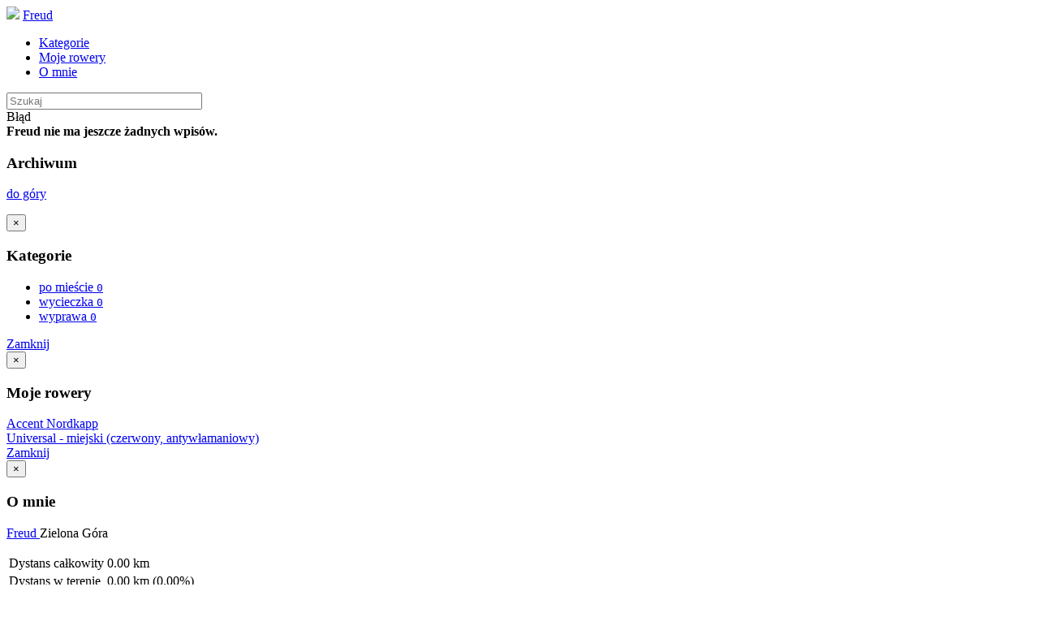

--- FILE ---
content_type: text/html; charset=UTF-8
request_url: http://freud.bikestats.pl/c,22731,wycieczka.html
body_size: 2490
content:
<!DOCTYPE html>
<html lang="pl">
  <head>
    <meta charset="utf-8">
    <link rel="shortcut icon" href="http://www.bikestats.pl/images/favicon.ico" />
    <meta name="viewport" content="width=device-width, initial-scale=1.0">

    <title>Freud</title>
    
    <link rel="alternate" type="application/rss+xml" href="//Freud.bikestats.pl/feed" title="Freud: Freud" >


    <meta name="generator" content="bikestats.pl">

    <meta name="description" content="Blog rowerowy prowadzony przez Freud" />
    <meta name="author" content="Freud">
    <link href="//www.bikestats.pl/css/bt1/bikestats-bt1.min.css?20130716" rel="stylesheet">
    <style type="text/css">
      body {
      /*
      background: url(//www.bikestats.pl/images/logo/bikestats-blip-tlo-1280x915.gif) repeat fixed 0 0;
      */
    }
    .tooltip { opacity: 100 }
    </style>
        <link rel="stylesheet" href="https://unpkg.com/leaflet@1.8.0/dist/leaflet.css" integrity="sha512-hoalWLoI8r4UszCkZ5kL8vayOGVae1oxXe/2A4AO6J9+580uKHDO3JdHb7NzwwzK5xr/Fs0W40kiNHxM9vyTtQ==" crossorigin=""/>
    <script src="https://unpkg.com/leaflet@1.8.0/dist/leaflet.js"></script>
    <script src="https://unpkg.com/leaflet-ui@0.5.9/dist/leaflet-ui.js"></script>
    <link rel="stylesheet" href="https://unpkg.com/@raruto/leaflet-elevation@2.2.6/dist/leaflet-elevation.min.css" />
    <script src="https://unpkg.com/@raruto/leaflet-elevation@2.2.6/dist/leaflet-elevation.min.js"></script>
  </head>
  <body>
    <div class="navbar navbar-fixed-top">
      <div class="navbar-inner">
        <div class="container-fluid">
          <a href="//bikestats.pl" class="pull-left"><img class="bstoplogo" src="//www.bikestats.pl/images/logo/bikestats-gear-32.png"></a>
          <a class="brand" href="/">Freud</a>
          <div class="subnav">
            <ul class="nav nav-pills">
              <li>
                <a href="#blogCategoriesModal" data-toggle="modal"><i class="icon-tags"></i> Kategorie</a>
              </li>

              <li>
                <a href="#blogBikesModal" data-toggle="modal"><i class="icon-cog"></i> Moje rowery</a>
              </li>

              <li>
                <a href="#blogAboutModal" data-toggle="modal"><i class="icon-user"></i> O mnie</a>
              </li>
            </ul>
            
            
            <form action="/search" method="get" class="navbar-search pull-right">
               <input type="text" name="search" class="span2" placeholder="Szukaj" size="28">
            </form>
            
          </div><!-- /.nav-collapse -->
        </div>
      </div><!-- /navbar-inner -->
    </div><!-- /navbar -->
    <div class="container">
            
      <section>  
       
       

       <div><div id="addf"></div></div><div class="status well mainwell"><div id="nam">Błąd</div><strong><b>Freud</b> nie ma jeszcze żadnych wpisów.</strong></div>
      
             
      </section>

     <!-- Footer
      ================================================== -->
      <footer class="footer mainwell">

        <div class="row"> </div>
        <section>
          <!-- archiwum -->
          <h3><i class="icon-time"></i> Archiwum</h3>
          <ul class="nav nav-pills">
                    </ul>
          <!-- archiwum koniec -->        
        </section>
      
      
      
        <p class="pull-right"><a href="#">do góry</a></p>
      </footer>

    </div><!-- /container -->

    <!-- modal categories -->
    <div id="blogCategoriesModal" class="modal hide">
      <div class="modal-header">
        <button type="button" class="close" data-dismiss="modal">&times;</button>
        <h3>Kategorie</h3>
      </div>
      <div class="modal-body">
        <ul class="nav nav-pills">
                    <li class="span3"><a href="http://Freud.bikestats.pl/c,23980,po-miescie.html">po mieście <code>0</code></a></li>
                    <li class="span3 active"><a href="http://Freud.bikestats.pl/c,22731,wycieczka.html">wycieczka <code>0</code></a></li>
                    <li class="span3"><a href="http://Freud.bikestats.pl/c,22732,wyprawa.html">wyprawa <code>0</code></a></li>
                  </ul>
      </div>
      <div class="modal-footer">
        <a href="#" class="btn" data-dismiss="modal">Zamknij</a>
      </div>
    </div>
    <!-- //modal categories -->

    <!-- modal bikes -->
    <div id="blogBikesModal" class="modal hide">
      <div class="modal-header">
        <button type="button" class="close" data-dismiss="modal">&times;</button>
        <h3>Moje rowery</h3>
      </div>
      <div class="modal-body">
        
      <div class="mybikes">
                <div><a href="https://www.bikestats.pl/rowery/Accent-Nordkapp_11249_9618.html">Accent Nordkapp<img src="//www.bikestats.pl/images/bikes/18/b9618-u11249_orig.jpg?1387521353" alt="" width="620" class="bikepic" loading="lazy"></a></div>
                <div><a href="https://www.bikestats.pl/rowery/Universal-miejski-czerwony-antywlamaniowy_11249_11261.html">Universal - miejski (czerwony, antywłamaniowy)</a></div>
      </div>
      </div>
      <div class="modal-footer">
        <a href="#" class="btn" data-dismiss="modal">Zamknij</a>
      </div>
    </div>
    <!-- //modal bikes -->

    <!-- modal about -->
    <div id="blogAboutModal" class="modal hide">
      <div class="modal-header">
        <button type="button" class="close" data-dismiss="modal">&times;</button>
        <h3>O mnie</h3>
      </div>
      <div class="modal-body">

        <a href="https://www.bikestats.pl/rowerzysta/Freud">
          <img class="avatar popovers" src="//www.bikestats.pl/images/avatars/49/e40b911249.jpg" width="100" height="100" alt="" rel="popover" data-content="<img src='//www.bikestats.pl/images/avatars/49/e40b911249_orig.jpg'>" data-original-title="Freud">Freud
        </a> Zielona Góra
        <p><em></em></p>

        
        <table class="table table-condensed table-bordered">
        <tr><td>Dystans całkowity</td><td>0.00 km</td></tr>
        <tr>
          <td>Dystans w terenie <i class="icon-question-sign"><a href="javascript:void(0)" class="tooltip" rel="tooltip" title="Dystans przebyty w na drodze/ścieżce nieutwardzonej, przeważnie innej niż asfalt."></a></i>
          </td><td>0.00 km (0.00%)</td></tr>
        <tr>
          <td>Czas w ruchu <i class="icon-question-sign"><a href="javascript:void(0)" class="tooltip" rel="tooltip" title="Czas netto aktywności"></a></i>
          </td>
          <td>brak danych.</td>
        </tr>
        <tr>
          <td>Suma w górę</td>
          <td> m</td>
        </tr>
        <tr><td>Prędkość średnia:</td><td>brak danych.</td></tr>
        <tr>
          <td>Baton statystyk <i class="icon-question-sign"><a href="javascript:void(0)" class="tooltip" rel="tooltip" data-trigger="focus" title="test tooltipa <a href=dsfsdfsdfsdf>costam costam costam</a> <b>sdsf sdf sdf </b>"></a></i>
          </td>
          <td><img src="https://www.bikestats.pl/buttonstats/u11249v3.gif"></td></tr>
        <tr><td>Profil</td><td><a href="https://www.bikestats.pl/rowerzysta/Freud">Profil bikera</a></td></tr>
        <tr><td>Więcej statystyk</td><td><a href="//bikestats.pl/statystyki/rowerowe/Freud">Statystyki rowerowe</a></td></tr>
        </table>
        
        <!-- wykres roczny -->
        <h3>Wykres roczny</h3>
        

      </div>
      <div class="modal-footer">
        <a href="#" class="btn" data-dismiss="modal">Zamknij</a>
      </div>
    </div>
    <!-- //modal about -->

    <script src="https://ajax.googleapis.com/ajax/libs/jquery/1.7.2/jquery.min.js"></script>
    <script src="//www.bikestats.pl/js/bt1/bikestats-bt1.min.js?d"></script>
  
<script async src="https://www.googletagmanager.com/gtag/js?id=G-54783WPH29"></script>
<script>
    window.dataLayer = window.dataLayer || [];
    function gtag(){dataLayer.push(arguments);}
    gtag("js", new Date());
    gtag("config", "G-54783WPH29");
</script>
</body>
</html>
